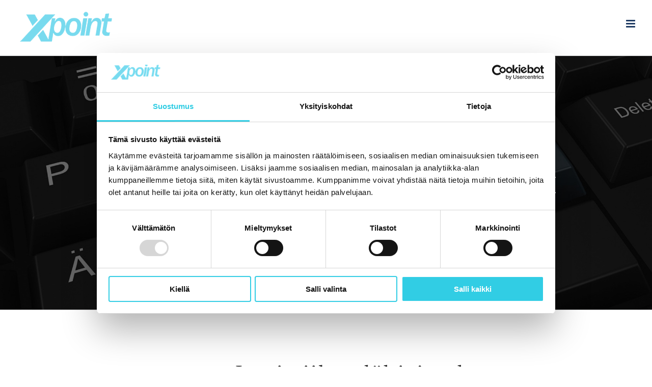

--- FILE ---
content_type: text/html; charset=UTF-8
request_url: https://xpoint.fi/logistiikan-lahiajan-haasteet/
body_size: 22263
content:
<!DOCTYPE html>
<html class="avada-html-layout-wide avada-html-header-position-top avada-is-100-percent-template" dir="ltr" lang="fi" prefix="og: https://ogp.me/ns#" prefix="og: http://ogp.me/ns# fb: http://ogp.me/ns/fb#">
<head>
	<meta http-equiv="X-UA-Compatible" content="IE=edge" />
	<meta http-equiv="Content-Type" content="text/html; charset=utf-8"/>
	<meta name="viewport" content="width=device-width, initial-scale=1" />
	<script type="text/javascript" data-cookieconsent="ignore">
	window.dataLayer = window.dataLayer || [];

	function gtag() {
		dataLayer.push(arguments);
	}

	gtag("consent", "default", {
		ad_personalization: "denied",
		ad_storage: "denied",
		ad_user_data: "denied",
		analytics_storage: "denied",
		functionality_storage: "denied",
		personalization_storage: "denied",
		security_storage: "granted",
		wait_for_update: 500,
	});
	gtag("set", "ads_data_redaction", true);
	</script>
<script type="text/javascript"
		id="Cookiebot"
		src="https://consent.cookiebot.com/uc.js"
		data-implementation="wp"
		data-cbid="4ddbfb63-62a4-4262-be03-830ebe5b393a"
						data-culture="FI"
				data-blockingmode="auto"
	></script>
<title>Logistiikan lähiajan haasteet | Xpoint International Oy</title>

		<!-- All in One SEO 4.9.3 - aioseo.com -->
	<meta name="description" content="Logistiikan lähiajan haasteet" />
	<meta name="robots" content="max-image-preview:large" />
	<meta name="author" content="Xpoint international Oy"/>
	<link rel="canonical" href="https://xpoint.fi/logistiikan-lahiajan-haasteet/" />
	<meta name="generator" content="All in One SEO (AIOSEO) 4.9.3" />
		<meta property="og:locale" content="fi_FI" />
		<meta property="og:site_name" content="Xpoint International Oy |" />
		<meta property="og:type" content="article" />
		<meta property="og:title" content="Logistiikan lähiajan haasteet | Xpoint International Oy" />
		<meta property="og:description" content="Logistiikan lähiajan haasteet" />
		<meta property="og:url" content="https://xpoint.fi/logistiikan-lahiajan-haasteet/" />
		<meta property="article:published_time" content="2022-08-29T09:51:18+00:00" />
		<meta property="article:modified_time" content="2022-08-29T09:51:18+00:00" />
		<meta name="twitter:card" content="summary" />
		<meta name="twitter:title" content="Logistiikan lähiajan haasteet | Xpoint International Oy" />
		<meta name="twitter:description" content="Logistiikan lähiajan haasteet" />
		<script type="application/ld+json" class="aioseo-schema">
			{"@context":"https:\/\/schema.org","@graph":[{"@type":"Article","@id":"https:\/\/xpoint.fi\/logistiikan-lahiajan-haasteet\/#article","name":"Logistiikan l\u00e4hiajan haasteet | Xpoint International Oy","headline":"Logistiikan l\u00e4hiajan haasteet","author":{"@id":"https:\/\/xpoint.fi\/author\/xpoint-international-oy\/#author"},"publisher":{"@id":"https:\/\/xpoint.fi\/#organization"},"datePublished":"2022-08-29T09:51:18+00:00","dateModified":"2022-08-29T09:51:18+00:00","inLanguage":"fi","mainEntityOfPage":{"@id":"https:\/\/xpoint.fi\/logistiikan-lahiajan-haasteet\/#webpage"},"isPartOf":{"@id":"https:\/\/xpoint.fi\/logistiikan-lahiajan-haasteet\/#webpage"},"articleSection":"News, Suomi"},{"@type":"BreadcrumbList","@id":"https:\/\/xpoint.fi\/logistiikan-lahiajan-haasteet\/#breadcrumblist","itemListElement":[{"@type":"ListItem","@id":"https:\/\/xpoint.fi#listItem","position":1,"name":"Home","item":"https:\/\/xpoint.fi","nextItem":{"@type":"ListItem","@id":"https:\/\/xpoint.fi\/category\/news-fi\/#listItem","name":"News"}},{"@type":"ListItem","@id":"https:\/\/xpoint.fi\/category\/news-fi\/#listItem","position":2,"name":"News","item":"https:\/\/xpoint.fi\/category\/news-fi\/","nextItem":{"@type":"ListItem","@id":"https:\/\/xpoint.fi\/logistiikan-lahiajan-haasteet\/#listItem","name":"Logistiikan l\u00e4hiajan haasteet"},"previousItem":{"@type":"ListItem","@id":"https:\/\/xpoint.fi#listItem","name":"Home"}},{"@type":"ListItem","@id":"https:\/\/xpoint.fi\/logistiikan-lahiajan-haasteet\/#listItem","position":3,"name":"Logistiikan l\u00e4hiajan haasteet","previousItem":{"@type":"ListItem","@id":"https:\/\/xpoint.fi\/category\/news-fi\/#listItem","name":"News"}}]},{"@type":"Organization","@id":"https:\/\/xpoint.fi\/#organization","name":"Xpoint International Oy","url":"https:\/\/xpoint.fi\/"},{"@type":"Person","@id":"https:\/\/xpoint.fi\/author\/xpoint-international-oy\/#author","url":"https:\/\/xpoint.fi\/author\/xpoint-international-oy\/","name":"Xpoint international Oy","image":{"@type":"ImageObject","@id":"https:\/\/xpoint.fi\/logistiikan-lahiajan-haasteet\/#authorImage","url":"https:\/\/secure.gravatar.com\/avatar\/e054bb05899bbe640e8108e025eb7c176c1e881addc6b904f84458cef7c8c4ad?s=96&d=mm&r=g","width":96,"height":96,"caption":"Xpoint international Oy"}},{"@type":"WebPage","@id":"https:\/\/xpoint.fi\/logistiikan-lahiajan-haasteet\/#webpage","url":"https:\/\/xpoint.fi\/logistiikan-lahiajan-haasteet\/","name":"Logistiikan l\u00e4hiajan haasteet | Xpoint International Oy","description":"Logistiikan l\u00e4hiajan haasteet","inLanguage":"fi","isPartOf":{"@id":"https:\/\/xpoint.fi\/#website"},"breadcrumb":{"@id":"https:\/\/xpoint.fi\/logistiikan-lahiajan-haasteet\/#breadcrumblist"},"author":{"@id":"https:\/\/xpoint.fi\/author\/xpoint-international-oy\/#author"},"creator":{"@id":"https:\/\/xpoint.fi\/author\/xpoint-international-oy\/#author"},"datePublished":"2022-08-29T09:51:18+00:00","dateModified":"2022-08-29T09:51:18+00:00"},{"@type":"WebSite","@id":"https:\/\/xpoint.fi\/#website","url":"https:\/\/xpoint.fi\/","name":"Xpoint International Oy","inLanguage":"fi","publisher":{"@id":"https:\/\/xpoint.fi\/#organization"}}]}
		</script>
		<!-- All in One SEO -->

<link rel="alternate" type="application/rss+xml" title="Xpoint International Oy &raquo; syöte" href="https://xpoint.fi/feed/" />
<link rel="alternate" type="application/rss+xml" title="Xpoint International Oy &raquo; kommenttien syöte" href="https://xpoint.fi/comments/feed/" />
								<link rel="icon" href="https://xpoint.fi/wp-content/uploads/2019/04/favicon.png" type="image/png" />
		
					<!-- Apple Touch Icon -->
						<link rel="apple-touch-icon" sizes="180x180" href="https://xpoint.fi/wp-content/uploads/2019/04/favicon-iphone-retina.png" type="image/png">
		
					<!-- Android Icon -->
						<link rel="icon" sizes="192x192" href="https://xpoint.fi/wp-content/uploads/2019/04/favicon-iphone.png" type="image/png">
		
					<!-- MS Edge Icon -->
						<meta name="msapplication-TileImage" content="https://xpoint.fi/wp-content/uploads/2019/04/favicon-ipad.png" type="image/png">
				<link rel="alternate" type="application/rss+xml" title="Xpoint International Oy &raquo; Logistiikan lähiajan haasteet kommenttien syöte" href="https://xpoint.fi/logistiikan-lahiajan-haasteet/feed/" />
<link rel="alternate" title="oEmbed (JSON)" type="application/json+oembed" href="https://xpoint.fi/wp-json/oembed/1.0/embed?url=https%3A%2F%2Fxpoint.fi%2Flogistiikan-lahiajan-haasteet%2F&#038;lang=fi" />
<link rel="alternate" title="oEmbed (XML)" type="text/xml+oembed" href="https://xpoint.fi/wp-json/oembed/1.0/embed?url=https%3A%2F%2Fxpoint.fi%2Flogistiikan-lahiajan-haasteet%2F&#038;format=xml&#038;lang=fi" />
<style id='wp-img-auto-sizes-contain-inline-css' type='text/css'>
img:is([sizes=auto i],[sizes^="auto," i]){contain-intrinsic-size:3000px 1500px}
/*# sourceURL=wp-img-auto-sizes-contain-inline-css */
</style>
<style id='wp-emoji-styles-inline-css' type='text/css'>

	img.wp-smiley, img.emoji {
		display: inline !important;
		border: none !important;
		box-shadow: none !important;
		height: 1em !important;
		width: 1em !important;
		margin: 0 0.07em !important;
		vertical-align: -0.1em !important;
		background: none !important;
		padding: 0 !important;
	}
/*# sourceURL=wp-emoji-styles-inline-css */
</style>
<link rel='stylesheet' id='fusion-dynamic-css-css' href='https://xpoint.fi/wp-content/uploads/fusion-styles/13084f6573cd84e711ab2f943a303422.min.css?ver=3.14.2' type='text/css' media='all' />
<script type="text/javascript" src="https://xpoint.fi/wp-includes/js/jquery/jquery.min.js?ver=3.7.1" id="jquery-core-js"></script>
<script type="text/javascript" src="https://xpoint.fi/wp-includes/js/jquery/jquery-migrate.min.js?ver=3.4.1" id="jquery-migrate-js"></script>
<link rel="https://api.w.org/" href="https://xpoint.fi/wp-json/" /><link rel="alternate" title="JSON" type="application/json" href="https://xpoint.fi/wp-json/wp/v2/posts/2358" /><link rel="EditURI" type="application/rsd+xml" title="RSD" href="https://xpoint.fi/xmlrpc.php?rsd" />
<meta name="generator" content="WordPress 6.9" />
<link rel='shortlink' href='https://xpoint.fi/?p=2358' />

		<!-- GA Google Analytics @ https://m0n.co/ga -->
		<script async src="https://www.googletagmanager.com/gtag/js?id=G-T9P8S3CP0R"></script>
		<script>
			window.dataLayer = window.dataLayer || [];
			function gtag(){dataLayer.push(arguments);}
			gtag('js', new Date());
			gtag('config', 'G-T9P8S3CP0R');
		</script>

	<style type="text/css" id="css-fb-visibility">@media screen and (max-width: 640px){.fusion-no-small-visibility{display:none !important;}body .sm-text-align-center{text-align:center !important;}body .sm-text-align-left{text-align:left !important;}body .sm-text-align-right{text-align:right !important;}body .sm-text-align-justify{text-align:justify !important;}body .sm-flex-align-center{justify-content:center !important;}body .sm-flex-align-flex-start{justify-content:flex-start !important;}body .sm-flex-align-flex-end{justify-content:flex-end !important;}body .sm-mx-auto{margin-left:auto !important;margin-right:auto !important;}body .sm-ml-auto{margin-left:auto !important;}body .sm-mr-auto{margin-right:auto !important;}body .fusion-absolute-position-small{position:absolute;width:100%;}.awb-sticky.awb-sticky-small{ position: sticky; top: var(--awb-sticky-offset,0); }}@media screen and (min-width: 641px) and (max-width: 1024px){.fusion-no-medium-visibility{display:none !important;}body .md-text-align-center{text-align:center !important;}body .md-text-align-left{text-align:left !important;}body .md-text-align-right{text-align:right !important;}body .md-text-align-justify{text-align:justify !important;}body .md-flex-align-center{justify-content:center !important;}body .md-flex-align-flex-start{justify-content:flex-start !important;}body .md-flex-align-flex-end{justify-content:flex-end !important;}body .md-mx-auto{margin-left:auto !important;margin-right:auto !important;}body .md-ml-auto{margin-left:auto !important;}body .md-mr-auto{margin-right:auto !important;}body .fusion-absolute-position-medium{position:absolute;width:100%;}.awb-sticky.awb-sticky-medium{ position: sticky; top: var(--awb-sticky-offset,0); }}@media screen and (min-width: 1025px){.fusion-no-large-visibility{display:none !important;}body .lg-text-align-center{text-align:center !important;}body .lg-text-align-left{text-align:left !important;}body .lg-text-align-right{text-align:right !important;}body .lg-text-align-justify{text-align:justify !important;}body .lg-flex-align-center{justify-content:center !important;}body .lg-flex-align-flex-start{justify-content:flex-start !important;}body .lg-flex-align-flex-end{justify-content:flex-end !important;}body .lg-mx-auto{margin-left:auto !important;margin-right:auto !important;}body .lg-ml-auto{margin-left:auto !important;}body .lg-mr-auto{margin-right:auto !important;}body .fusion-absolute-position-large{position:absolute;width:100%;}.awb-sticky.awb-sticky-large{ position: sticky; top: var(--awb-sticky-offset,0); }}</style><style type="text/css">.recentcomments a{display:inline !important;padding:0 !important;margin:0 !important;}</style>		<script type="text/javascript">
			var doc = document.documentElement;
			doc.setAttribute( 'data-useragent', navigator.userAgent );
		</script>
		<script async src="https://www.googletagmanager.com/gtag/js?id=UA-167122100-1"></script>
<script>
  window.dataLayer = window.dataLayer || [];
  function gtag(){dataLayer.push(arguments);}
  gtag('js', new Date());
  gtag('config', 'UA-167122100-1');
</script>
	<!-- Google Tag Manager -->
<script>(function(w,d,s,l,i){w[l]=w[l]||[];w[l].push({'gtm.start':
new Date().getTime(),event:'gtm.js'});var f=d.getElementsByTagName(s)[0],
j=d.createElement(s),dl=l!='dataLayer'?'&l='+l:'';j.async=true;j.src=
'https://www.googletagmanager.com/gtm.js?id='+i+dl;f.parentNode.insertBefore(j,f);
})(window,document,'script','dataLayer','GTM-TR6HH92');</script>
<!-- End Google Tag Manager --><style id='global-styles-inline-css' type='text/css'>
:root{--wp--preset--aspect-ratio--square: 1;--wp--preset--aspect-ratio--4-3: 4/3;--wp--preset--aspect-ratio--3-4: 3/4;--wp--preset--aspect-ratio--3-2: 3/2;--wp--preset--aspect-ratio--2-3: 2/3;--wp--preset--aspect-ratio--16-9: 16/9;--wp--preset--aspect-ratio--9-16: 9/16;--wp--preset--color--black: #000000;--wp--preset--color--cyan-bluish-gray: #abb8c3;--wp--preset--color--white: #ffffff;--wp--preset--color--pale-pink: #f78da7;--wp--preset--color--vivid-red: #cf2e2e;--wp--preset--color--luminous-vivid-orange: #ff6900;--wp--preset--color--luminous-vivid-amber: #fcb900;--wp--preset--color--light-green-cyan: #7bdcb5;--wp--preset--color--vivid-green-cyan: #00d084;--wp--preset--color--pale-cyan-blue: #8ed1fc;--wp--preset--color--vivid-cyan-blue: #0693e3;--wp--preset--color--vivid-purple: #9b51e0;--wp--preset--color--awb-color-1: rgba(255,255,255,1);--wp--preset--color--awb-color-2: rgba(246,246,246,1);--wp--preset--color--awb-color-3: rgba(224,222,222,1);--wp--preset--color--awb-color-4: rgba(49,205,228,1);--wp--preset--color--awb-color-5: rgba(128,128,128,1);--wp--preset--color--awb-color-6: rgba(33,61,101,1);--wp--preset--color--awb-color-7: rgba(51,51,51,1);--wp--preset--color--awb-color-8: rgba(45,45,45,1);--wp--preset--color--awb-color-custom-10: rgba(28,214,195,0.83);--wp--preset--color--awb-color-custom-11: rgba(120,120,120,1);--wp--preset--color--awb-color-custom-12: rgba(75,117,172,1);--wp--preset--color--awb-color-custom-13: rgba(235,234,234,1);--wp--preset--color--awb-color-custom-14: rgba(91,220,205,1);--wp--preset--color--awb-color-custom-15: rgba(235,235,235,1);--wp--preset--color--awb-color-custom-16: rgba(221,221,221,1);--wp--preset--color--awb-color-custom-17: rgba(248,248,248,1);--wp--preset--gradient--vivid-cyan-blue-to-vivid-purple: linear-gradient(135deg,rgb(6,147,227) 0%,rgb(155,81,224) 100%);--wp--preset--gradient--light-green-cyan-to-vivid-green-cyan: linear-gradient(135deg,rgb(122,220,180) 0%,rgb(0,208,130) 100%);--wp--preset--gradient--luminous-vivid-amber-to-luminous-vivid-orange: linear-gradient(135deg,rgb(252,185,0) 0%,rgb(255,105,0) 100%);--wp--preset--gradient--luminous-vivid-orange-to-vivid-red: linear-gradient(135deg,rgb(255,105,0) 0%,rgb(207,46,46) 100%);--wp--preset--gradient--very-light-gray-to-cyan-bluish-gray: linear-gradient(135deg,rgb(238,238,238) 0%,rgb(169,184,195) 100%);--wp--preset--gradient--cool-to-warm-spectrum: linear-gradient(135deg,rgb(74,234,220) 0%,rgb(151,120,209) 20%,rgb(207,42,186) 40%,rgb(238,44,130) 60%,rgb(251,105,98) 80%,rgb(254,248,76) 100%);--wp--preset--gradient--blush-light-purple: linear-gradient(135deg,rgb(255,206,236) 0%,rgb(152,150,240) 100%);--wp--preset--gradient--blush-bordeaux: linear-gradient(135deg,rgb(254,205,165) 0%,rgb(254,45,45) 50%,rgb(107,0,62) 100%);--wp--preset--gradient--luminous-dusk: linear-gradient(135deg,rgb(255,203,112) 0%,rgb(199,81,192) 50%,rgb(65,88,208) 100%);--wp--preset--gradient--pale-ocean: linear-gradient(135deg,rgb(255,245,203) 0%,rgb(182,227,212) 50%,rgb(51,167,181) 100%);--wp--preset--gradient--electric-grass: linear-gradient(135deg,rgb(202,248,128) 0%,rgb(113,206,126) 100%);--wp--preset--gradient--midnight: linear-gradient(135deg,rgb(2,3,129) 0%,rgb(40,116,252) 100%);--wp--preset--font-size--small: 12.75px;--wp--preset--font-size--medium: 20px;--wp--preset--font-size--large: 25.5px;--wp--preset--font-size--x-large: 42px;--wp--preset--font-size--normal: 17px;--wp--preset--font-size--xlarge: 34px;--wp--preset--font-size--huge: 51px;--wp--preset--spacing--20: 0.44rem;--wp--preset--spacing--30: 0.67rem;--wp--preset--spacing--40: 1rem;--wp--preset--spacing--50: 1.5rem;--wp--preset--spacing--60: 2.25rem;--wp--preset--spacing--70: 3.38rem;--wp--preset--spacing--80: 5.06rem;--wp--preset--shadow--natural: 6px 6px 9px rgba(0, 0, 0, 0.2);--wp--preset--shadow--deep: 12px 12px 50px rgba(0, 0, 0, 0.4);--wp--preset--shadow--sharp: 6px 6px 0px rgba(0, 0, 0, 0.2);--wp--preset--shadow--outlined: 6px 6px 0px -3px rgb(255, 255, 255), 6px 6px rgb(0, 0, 0);--wp--preset--shadow--crisp: 6px 6px 0px rgb(0, 0, 0);}:where(.is-layout-flex){gap: 0.5em;}:where(.is-layout-grid){gap: 0.5em;}body .is-layout-flex{display: flex;}.is-layout-flex{flex-wrap: wrap;align-items: center;}.is-layout-flex > :is(*, div){margin: 0;}body .is-layout-grid{display: grid;}.is-layout-grid > :is(*, div){margin: 0;}:where(.wp-block-columns.is-layout-flex){gap: 2em;}:where(.wp-block-columns.is-layout-grid){gap: 2em;}:where(.wp-block-post-template.is-layout-flex){gap: 1.25em;}:where(.wp-block-post-template.is-layout-grid){gap: 1.25em;}.has-black-color{color: var(--wp--preset--color--black) !important;}.has-cyan-bluish-gray-color{color: var(--wp--preset--color--cyan-bluish-gray) !important;}.has-white-color{color: var(--wp--preset--color--white) !important;}.has-pale-pink-color{color: var(--wp--preset--color--pale-pink) !important;}.has-vivid-red-color{color: var(--wp--preset--color--vivid-red) !important;}.has-luminous-vivid-orange-color{color: var(--wp--preset--color--luminous-vivid-orange) !important;}.has-luminous-vivid-amber-color{color: var(--wp--preset--color--luminous-vivid-amber) !important;}.has-light-green-cyan-color{color: var(--wp--preset--color--light-green-cyan) !important;}.has-vivid-green-cyan-color{color: var(--wp--preset--color--vivid-green-cyan) !important;}.has-pale-cyan-blue-color{color: var(--wp--preset--color--pale-cyan-blue) !important;}.has-vivid-cyan-blue-color{color: var(--wp--preset--color--vivid-cyan-blue) !important;}.has-vivid-purple-color{color: var(--wp--preset--color--vivid-purple) !important;}.has-black-background-color{background-color: var(--wp--preset--color--black) !important;}.has-cyan-bluish-gray-background-color{background-color: var(--wp--preset--color--cyan-bluish-gray) !important;}.has-white-background-color{background-color: var(--wp--preset--color--white) !important;}.has-pale-pink-background-color{background-color: var(--wp--preset--color--pale-pink) !important;}.has-vivid-red-background-color{background-color: var(--wp--preset--color--vivid-red) !important;}.has-luminous-vivid-orange-background-color{background-color: var(--wp--preset--color--luminous-vivid-orange) !important;}.has-luminous-vivid-amber-background-color{background-color: var(--wp--preset--color--luminous-vivid-amber) !important;}.has-light-green-cyan-background-color{background-color: var(--wp--preset--color--light-green-cyan) !important;}.has-vivid-green-cyan-background-color{background-color: var(--wp--preset--color--vivid-green-cyan) !important;}.has-pale-cyan-blue-background-color{background-color: var(--wp--preset--color--pale-cyan-blue) !important;}.has-vivid-cyan-blue-background-color{background-color: var(--wp--preset--color--vivid-cyan-blue) !important;}.has-vivid-purple-background-color{background-color: var(--wp--preset--color--vivid-purple) !important;}.has-black-border-color{border-color: var(--wp--preset--color--black) !important;}.has-cyan-bluish-gray-border-color{border-color: var(--wp--preset--color--cyan-bluish-gray) !important;}.has-white-border-color{border-color: var(--wp--preset--color--white) !important;}.has-pale-pink-border-color{border-color: var(--wp--preset--color--pale-pink) !important;}.has-vivid-red-border-color{border-color: var(--wp--preset--color--vivid-red) !important;}.has-luminous-vivid-orange-border-color{border-color: var(--wp--preset--color--luminous-vivid-orange) !important;}.has-luminous-vivid-amber-border-color{border-color: var(--wp--preset--color--luminous-vivid-amber) !important;}.has-light-green-cyan-border-color{border-color: var(--wp--preset--color--light-green-cyan) !important;}.has-vivid-green-cyan-border-color{border-color: var(--wp--preset--color--vivid-green-cyan) !important;}.has-pale-cyan-blue-border-color{border-color: var(--wp--preset--color--pale-cyan-blue) !important;}.has-vivid-cyan-blue-border-color{border-color: var(--wp--preset--color--vivid-cyan-blue) !important;}.has-vivid-purple-border-color{border-color: var(--wp--preset--color--vivid-purple) !important;}.has-vivid-cyan-blue-to-vivid-purple-gradient-background{background: var(--wp--preset--gradient--vivid-cyan-blue-to-vivid-purple) !important;}.has-light-green-cyan-to-vivid-green-cyan-gradient-background{background: var(--wp--preset--gradient--light-green-cyan-to-vivid-green-cyan) !important;}.has-luminous-vivid-amber-to-luminous-vivid-orange-gradient-background{background: var(--wp--preset--gradient--luminous-vivid-amber-to-luminous-vivid-orange) !important;}.has-luminous-vivid-orange-to-vivid-red-gradient-background{background: var(--wp--preset--gradient--luminous-vivid-orange-to-vivid-red) !important;}.has-very-light-gray-to-cyan-bluish-gray-gradient-background{background: var(--wp--preset--gradient--very-light-gray-to-cyan-bluish-gray) !important;}.has-cool-to-warm-spectrum-gradient-background{background: var(--wp--preset--gradient--cool-to-warm-spectrum) !important;}.has-blush-light-purple-gradient-background{background: var(--wp--preset--gradient--blush-light-purple) !important;}.has-blush-bordeaux-gradient-background{background: var(--wp--preset--gradient--blush-bordeaux) !important;}.has-luminous-dusk-gradient-background{background: var(--wp--preset--gradient--luminous-dusk) !important;}.has-pale-ocean-gradient-background{background: var(--wp--preset--gradient--pale-ocean) !important;}.has-electric-grass-gradient-background{background: var(--wp--preset--gradient--electric-grass) !important;}.has-midnight-gradient-background{background: var(--wp--preset--gradient--midnight) !important;}.has-small-font-size{font-size: var(--wp--preset--font-size--small) !important;}.has-medium-font-size{font-size: var(--wp--preset--font-size--medium) !important;}.has-large-font-size{font-size: var(--wp--preset--font-size--large) !important;}.has-x-large-font-size{font-size: var(--wp--preset--font-size--x-large) !important;}
/*# sourceURL=global-styles-inline-css */
</style>
<style id='wp-block-library-inline-css' type='text/css'>
:root{--wp-block-synced-color:#7a00df;--wp-block-synced-color--rgb:122,0,223;--wp-bound-block-color:var(--wp-block-synced-color);--wp-editor-canvas-background:#ddd;--wp-admin-theme-color:#007cba;--wp-admin-theme-color--rgb:0,124,186;--wp-admin-theme-color-darker-10:#006ba1;--wp-admin-theme-color-darker-10--rgb:0,107,160.5;--wp-admin-theme-color-darker-20:#005a87;--wp-admin-theme-color-darker-20--rgb:0,90,135;--wp-admin-border-width-focus:2px}@media (min-resolution:192dpi){:root{--wp-admin-border-width-focus:1.5px}}.wp-element-button{cursor:pointer}:root .has-very-light-gray-background-color{background-color:#eee}:root .has-very-dark-gray-background-color{background-color:#313131}:root .has-very-light-gray-color{color:#eee}:root .has-very-dark-gray-color{color:#313131}:root .has-vivid-green-cyan-to-vivid-cyan-blue-gradient-background{background:linear-gradient(135deg,#00d084,#0693e3)}:root .has-purple-crush-gradient-background{background:linear-gradient(135deg,#34e2e4,#4721fb 50%,#ab1dfe)}:root .has-hazy-dawn-gradient-background{background:linear-gradient(135deg,#faaca8,#dad0ec)}:root .has-subdued-olive-gradient-background{background:linear-gradient(135deg,#fafae1,#67a671)}:root .has-atomic-cream-gradient-background{background:linear-gradient(135deg,#fdd79a,#004a59)}:root .has-nightshade-gradient-background{background:linear-gradient(135deg,#330968,#31cdcf)}:root .has-midnight-gradient-background{background:linear-gradient(135deg,#020381,#2874fc)}:root{--wp--preset--font-size--normal:16px;--wp--preset--font-size--huge:42px}.has-regular-font-size{font-size:1em}.has-larger-font-size{font-size:2.625em}.has-normal-font-size{font-size:var(--wp--preset--font-size--normal)}.has-huge-font-size{font-size:var(--wp--preset--font-size--huge)}.has-text-align-center{text-align:center}.has-text-align-left{text-align:left}.has-text-align-right{text-align:right}.has-fit-text{white-space:nowrap!important}#end-resizable-editor-section{display:none}.aligncenter{clear:both}.items-justified-left{justify-content:flex-start}.items-justified-center{justify-content:center}.items-justified-right{justify-content:flex-end}.items-justified-space-between{justify-content:space-between}.screen-reader-text{border:0;clip-path:inset(50%);height:1px;margin:-1px;overflow:hidden;padding:0;position:absolute;width:1px;word-wrap:normal!important}.screen-reader-text:focus{background-color:#ddd;clip-path:none;color:#444;display:block;font-size:1em;height:auto;left:5px;line-height:normal;padding:15px 23px 14px;text-decoration:none;top:5px;width:auto;z-index:100000}html :where(.has-border-color){border-style:solid}html :where([style*=border-top-color]){border-top-style:solid}html :where([style*=border-right-color]){border-right-style:solid}html :where([style*=border-bottom-color]){border-bottom-style:solid}html :where([style*=border-left-color]){border-left-style:solid}html :where([style*=border-width]){border-style:solid}html :where([style*=border-top-width]){border-top-style:solid}html :where([style*=border-right-width]){border-right-style:solid}html :where([style*=border-bottom-width]){border-bottom-style:solid}html :where([style*=border-left-width]){border-left-style:solid}html :where(img[class*=wp-image-]){height:auto;max-width:100%}:where(figure){margin:0 0 1em}html :where(.is-position-sticky){--wp-admin--admin-bar--position-offset:var(--wp-admin--admin-bar--height,0px)}@media screen and (max-width:600px){html :where(.is-position-sticky){--wp-admin--admin-bar--position-offset:0px}}
/*wp_block_styles_on_demand_placeholder:697ac2e91f2f1*/
/*# sourceURL=wp-block-library-inline-css */
</style>
<style id='wp-block-library-theme-inline-css' type='text/css'>
.wp-block-audio :where(figcaption){color:#555;font-size:13px;text-align:center}.is-dark-theme .wp-block-audio :where(figcaption){color:#ffffffa6}.wp-block-audio{margin:0 0 1em}.wp-block-code{border:1px solid #ccc;border-radius:4px;font-family:Menlo,Consolas,monaco,monospace;padding:.8em 1em}.wp-block-embed :where(figcaption){color:#555;font-size:13px;text-align:center}.is-dark-theme .wp-block-embed :where(figcaption){color:#ffffffa6}.wp-block-embed{margin:0 0 1em}.blocks-gallery-caption{color:#555;font-size:13px;text-align:center}.is-dark-theme .blocks-gallery-caption{color:#ffffffa6}:root :where(.wp-block-image figcaption){color:#555;font-size:13px;text-align:center}.is-dark-theme :root :where(.wp-block-image figcaption){color:#ffffffa6}.wp-block-image{margin:0 0 1em}.wp-block-pullquote{border-bottom:4px solid;border-top:4px solid;color:currentColor;margin-bottom:1.75em}.wp-block-pullquote :where(cite),.wp-block-pullquote :where(footer),.wp-block-pullquote__citation{color:currentColor;font-size:.8125em;font-style:normal;text-transform:uppercase}.wp-block-quote{border-left:.25em solid;margin:0 0 1.75em;padding-left:1em}.wp-block-quote cite,.wp-block-quote footer{color:currentColor;font-size:.8125em;font-style:normal;position:relative}.wp-block-quote:where(.has-text-align-right){border-left:none;border-right:.25em solid;padding-left:0;padding-right:1em}.wp-block-quote:where(.has-text-align-center){border:none;padding-left:0}.wp-block-quote.is-large,.wp-block-quote.is-style-large,.wp-block-quote:where(.is-style-plain){border:none}.wp-block-search .wp-block-search__label{font-weight:700}.wp-block-search__button{border:1px solid #ccc;padding:.375em .625em}:where(.wp-block-group.has-background){padding:1.25em 2.375em}.wp-block-separator.has-css-opacity{opacity:.4}.wp-block-separator{border:none;border-bottom:2px solid;margin-left:auto;margin-right:auto}.wp-block-separator.has-alpha-channel-opacity{opacity:1}.wp-block-separator:not(.is-style-wide):not(.is-style-dots){width:100px}.wp-block-separator.has-background:not(.is-style-dots){border-bottom:none;height:1px}.wp-block-separator.has-background:not(.is-style-wide):not(.is-style-dots){height:2px}.wp-block-table{margin:0 0 1em}.wp-block-table td,.wp-block-table th{word-break:normal}.wp-block-table :where(figcaption){color:#555;font-size:13px;text-align:center}.is-dark-theme .wp-block-table :where(figcaption){color:#ffffffa6}.wp-block-video :where(figcaption){color:#555;font-size:13px;text-align:center}.is-dark-theme .wp-block-video :where(figcaption){color:#ffffffa6}.wp-block-video{margin:0 0 1em}:root :where(.wp-block-template-part.has-background){margin-bottom:0;margin-top:0;padding:1.25em 2.375em}
/*# sourceURL=/wp-includes/css/dist/block-library/theme.min.css */
</style>
<style id='classic-theme-styles-inline-css' type='text/css'>
/*! This file is auto-generated */
.wp-block-button__link{color:#fff;background-color:#32373c;border-radius:9999px;box-shadow:none;text-decoration:none;padding:calc(.667em + 2px) calc(1.333em + 2px);font-size:1.125em}.wp-block-file__button{background:#32373c;color:#fff;text-decoration:none}
/*# sourceURL=/wp-includes/css/classic-themes.min.css */
</style>
</head>

<body data-rsssl=1 class="wp-singular post-template-default single single-post postid-2358 single-format-standard wp-theme-Avada fusion-image-hovers fusion-pagination-sizing fusion-button_type-flat fusion-button_span-no fusion-button_gradient-linear avada-image-rollover-circle-yes avada-image-rollover-yes avada-image-rollover-direction-center_vertical fusion-body ltr fusion-sticky-header no-tablet-sticky-header no-mobile-sticky-header no-mobile-slidingbar no-mobile-totop avada-has-rev-slider-styles fusion-disable-outline fusion-sub-menu-fade mobile-logo-pos-left layout-wide-mode avada-has-boxed-modal-shadow-none layout-scroll-offset-full avada-has-zero-margin-offset-top fusion-top-header menu-text-align-center mobile-menu-design-modern fusion-show-pagination-text fusion-header-layout-v1 avada-responsive avada-footer-fx-none avada-menu-highlight-style-arrow fusion-search-form-classic fusion-main-menu-search-overlay fusion-avatar-square avada-dropdown-styles avada-blog-layout-grid avada-blog-archive-layout-grid avada-header-shadow-no avada-menu-icon-position-left avada-has-megamenu-shadow avada-has-header-100-width avada-has-pagetitle-bg-full avada-has-pagetitle-bg-parallax avada-has-100-footer avada-has-breadcrumb-mobile-hidden avada-has-titlebar-bar_and_content avada-has-pagination-padding avada-flyout-menu-direction-fade avada-ec-views-v1" data-awb-post-id="2358">
		<a class="skip-link screen-reader-text" href="#content">Skip to content</a>

	<div id="boxed-wrapper">
		
		<div id="wrapper" class="fusion-wrapper">
			<div id="home" style="position:relative;top:-1px;"></div>
							
					
			<header class="fusion-header-wrapper">
				<div class="fusion-header-v1 fusion-logo-alignment fusion-logo-left fusion-sticky-menu- fusion-sticky-logo-1 fusion-mobile-logo-1  fusion-mobile-menu-design-modern">
					<div class="fusion-header-sticky-height"></div>
<div class="fusion-header">
	<div class="fusion-row">
					<div class="fusion-logo" data-margin-top="31px" data-margin-bottom="31px" data-margin-left="0px" data-margin-right="0px">
			<a class="fusion-logo-link"  href="https://xpoint.fi/" >

						<!-- standard logo -->
			<img src="https://xpoint.fi/wp-content/uploads/2019/04/Xpoint_logo-200.png" srcset="https://xpoint.fi/wp-content/uploads/2019/04/Xpoint_logo-200.png 1x, https://xpoint.fi/wp-content/uploads/2019/04/Xpoint_logo-400.png 2x" width="200" height="69" style="max-height:69px;height:auto;" alt="Xpoint International Oy Logo" data-retina_logo_url="https://xpoint.fi/wp-content/uploads/2019/04/Xpoint_logo-400.png" class="fusion-standard-logo" />

											<!-- mobile logo -->
				<img src="https://xpoint.fi/wp-content/uploads/2019/04/Xpoint_logo-200-sticky.png" srcset="https://xpoint.fi/wp-content/uploads/2019/04/Xpoint_logo-200-sticky.png 1x, https://xpoint.fi/wp-content/uploads/2019/04/Xpoint_logo-400-sticky.png 2x" width="200" height="69" style="max-height:69px;height:auto;" alt="Xpoint International Oy Logo" data-retina_logo_url="https://xpoint.fi/wp-content/uploads/2019/04/Xpoint_logo-400-sticky.png" class="fusion-mobile-logo" />
			
											<!-- sticky header logo -->
				<img src="https://xpoint.fi/wp-content/uploads/2019/04/Xpoint_logo-200-sticky.png" srcset="https://xpoint.fi/wp-content/uploads/2019/04/Xpoint_logo-200-sticky.png 1x" width="200" height="69" alt="Xpoint International Oy Logo" data-retina_logo_url="" class="fusion-sticky-logo" />
					</a>
		</div>		<nav class="fusion-main-menu" aria-label="Main Menu"><div class="fusion-overlay-search">		<form role="search" class="searchform fusion-search-form  fusion-search-form-classic" method="get" action="https://xpoint.fi/">
			<div class="fusion-search-form-content">

				
				<div class="fusion-search-field search-field">
					<label><span class="screen-reader-text">Etsi ...</span>
													<input type="search" value="" name="s" class="s" placeholder="Hae..." required aria-required="true" aria-label="Hae..."/>
											</label>
				</div>
				<div class="fusion-search-button search-button">
					<input type="submit" class="fusion-search-submit searchsubmit" aria-label="Haku" value="&#xf002;" />
									</div>

				
			</div>


			
		</form>
		<div class="fusion-search-spacer"></div><a href="#" role="button" aria-label="Close Search" class="fusion-close-search"></a></div><ul id="menu-paavalikko-suomi" class="fusion-menu"><li  id="menu-item-19"  class="menu-item menu-item-type-post_type menu-item-object-page menu-item-home menu-item-19"  data-item-id="19"><a  href="https://xpoint.fi/" class="fusion-arrow-highlight"><span class="menu-text">ETUSIVU<span class="fusion-arrow-svg"><svg height="12px" width="30px">
					<path d="M0 0 L15 12 L30 0 Z" fill="#686868" />
					</svg></span></span></a></li><li  id="menu-item-17"  class="menu-item menu-item-type-post_type menu-item-object-page menu-item-has-children menu-item-17 fusion-dropdown-menu"  data-item-id="17"><a  href="https://xpoint.fi/palvelut/" class="fusion-arrow-highlight"><span class="menu-text">PALVELUT<span class="fusion-arrow-svg"><svg height="12px" width="30px">
					<path d="M0 0 L15 12 L30 0 Z" fill="#686868" />
					</svg></span><span class="fusion-dropdown-svg"><svg height="12px" width="30px">
						<path d="M0 12 L15 0 L30 12 Z" fill="#ffffff"/>
						</svg></span></span> <span class="fusion-caret"><i class="fusion-dropdown-indicator" aria-hidden="true"></i></span></a><ul class="sub-menu"><li  id="menu-item-1078"  class="menu-item menu-item-type-post_type menu-item-object-page menu-item-1078 fusion-dropdown-submenu" ><a  href="https://xpoint.fi/palvelut/xpoint-assistant/" class="fusion-arrow-highlight"><span>Xpoint Assistant</span></a></li><li  id="menu-item-1079"  class="menu-item menu-item-type-post_type menu-item-object-page menu-item-1079 fusion-dropdown-submenu" ><a  href="https://xpoint.fi/palvelut/hankintapalvelut/" class="fusion-arrow-highlight"><span>Xpoint hankintapalvelut</span></a></li></ul></li><li  id="menu-item-1904"  class="menu-item menu-item-type-post_type menu-item-object-page menu-item-has-children menu-item-1904 fusion-dropdown-menu"  data-item-id="1904"><a  href="https://xpoint.fi/tuotteet/" class="fusion-arrow-highlight"><span class="menu-text">TUOTTEET<span class="fusion-arrow-svg"><svg height="12px" width="30px">
					<path d="M0 0 L15 12 L30 0 Z" fill="#686868" />
					</svg></span><span class="fusion-dropdown-svg"><svg height="12px" width="30px">
						<path d="M0 12 L15 0 L30 12 Z" fill="#ffffff"/>
						</svg></span></span> <span class="fusion-caret"><i class="fusion-dropdown-indicator" aria-hidden="true"></i></span></a><ul class="sub-menu"><li  id="menu-item-1905"  class="menu-item menu-item-type-post_type menu-item-object-page menu-item-1905 fusion-dropdown-submenu" ><a  href="https://xpoint.fi/tuotteet/alumiinivalut/" class="fusion-arrow-highlight"><span>Alumiinivalut</span></a></li><li  id="menu-item-1906"  class="menu-item menu-item-type-post_type menu-item-object-page menu-item-1906 fusion-dropdown-submenu" ><a  href="https://xpoint.fi/tuotteet/standardiosat/" class="fusion-arrow-highlight"><span>Standardiosat</span></a></li><li  id="menu-item-1907"  class="menu-item menu-item-type-post_type menu-item-object-page menu-item-1907 fusion-dropdown-submenu" ><a  href="https://xpoint.fi/tuotteet/tiivisteet/" class="fusion-arrow-highlight"><span>Tiivisteet</span></a></li><li  id="menu-item-1908"  class="menu-item menu-item-type-post_type menu-item-object-page menu-item-1908 fusion-dropdown-submenu" ><a  href="https://xpoint.fi/tuotteet/alumiiniprofiilit/" class="fusion-arrow-highlight"><span>Alumiiniprofiilit</span></a></li><li  id="menu-item-1909"  class="menu-item menu-item-type-post_type menu-item-object-page menu-item-1909 fusion-dropdown-submenu" ><a  href="https://xpoint.fi/tuotteet/kokoonpanot/" class="fusion-arrow-highlight"><span>Kokoonpanot</span></a></li><li  id="menu-item-1910"  class="menu-item menu-item-type-post_type menu-item-object-page menu-item-1910 fusion-dropdown-submenu" ><a  href="https://xpoint.fi/tuotteet/hitsatut-rakenteet/" class="fusion-arrow-highlight"><span>Hitsatut rakenteet</span></a></li><li  id="menu-item-1912"  class="menu-item menu-item-type-post_type menu-item-object-page menu-item-1912 fusion-dropdown-submenu" ><a  href="https://xpoint.fi/tuotteet/takeet/" class="fusion-arrow-highlight"><span>Takeet</span></a></li><li  id="menu-item-1911"  class="menu-item menu-item-type-post_type menu-item-object-page menu-item-1911 fusion-dropdown-submenu" ><a  href="https://xpoint.fi/tuotteet/muovipuristeet/" class="fusion-arrow-highlight"><span>Muovipuristeet</span></a></li><li  id="menu-item-1913"  class="menu-item menu-item-type-post_type menu-item-object-page menu-item-1913 fusion-dropdown-submenu" ><a  href="https://xpoint.fi/tuotteet/koneistetut-osat/" class="fusion-arrow-highlight"><span>Koneistetut osat</span></a></li><li  id="menu-item-1914"  class="menu-item menu-item-type-post_type menu-item-object-page menu-item-1914 fusion-dropdown-submenu" ><a  href="https://xpoint.fi/tuotteet/valut/" class="fusion-arrow-highlight"><span>Valut</span></a></li></ul></li><li  id="menu-item-1170"  class="menu-item menu-item-type-post_type menu-item-object-page menu-item-1170"  data-item-id="1170"><a  href="https://xpoint.fi/asiakaskokemuksia/" class="fusion-arrow-highlight"><span class="menu-text">ASIAKASKOKEMUKSIA<span class="fusion-arrow-svg"><svg height="12px" width="30px">
					<path d="M0 0 L15 12 L30 0 Z" fill="#686868" />
					</svg></span></span></a></li><li  id="menu-item-16"  class="menu-item menu-item-type-post_type menu-item-object-page menu-item-16"  data-item-id="16"><a  href="https://xpoint.fi/blogi/" class="fusion-arrow-highlight"><span class="menu-text">AJASSA / BLOGI<span class="fusion-arrow-svg"><svg height="12px" width="30px">
					<path d="M0 0 L15 12 L30 0 Z" fill="#686868" />
					</svg></span></span></a></li><li  id="menu-item-15"  class="menu-item menu-item-type-post_type menu-item-object-page menu-item-15 fusion-menu-item-button"  data-item-id="15"><a  href="https://xpoint.fi/yhteydenotto/" class="fusion-arrow-highlight"><span class="menu-text fusion-button button-default button-large">YHTEYDENOTTO</span></a></li><li  id="menu-item-2178"  class="pll-parent-menu-item menu-item menu-item-type-custom menu-item-object-custom current-menu-parent menu-item-has-children menu-item-2178 fusion-dropdown-menu"  data-classes="pll-parent-menu-item" data-item-id="2178"><a  href="#pll_switcher" class="fusion-arrow-highlight"><span class="menu-text">Suomi<span class="fusion-arrow-svg"><svg height="12px" width="30px">
					<path d="M0 0 L15 12 L30 0 Z" fill="#686868" />
					</svg></span><span class="fusion-dropdown-svg"><svg height="12px" width="30px">
						<path d="M0 12 L15 0 L30 12 Z" fill="#ffffff"/>
						</svg></span></span> <span class="fusion-caret"><i class="fusion-dropdown-indicator" aria-hidden="true"></i></span></a><ul class="sub-menu"><li  id="menu-item-2178-fi"  class="lang-item lang-item-19 lang-item-fi current-lang lang-item-first menu-item menu-item-type-custom menu-item-object-custom menu-item-2178-fi fusion-dropdown-submenu"  data-classes="lang-item"><a  href="https://xpoint.fi/logistiikan-lahiajan-haasteet/" class="fusion-arrow-highlight" hreflang="fi" lang="fi"><span>Suomi</span></a></li><li  id="menu-item-2178-en"  class="lang-item lang-item-26 lang-item-en no-translation menu-item menu-item-type-custom menu-item-object-custom menu-item-2178-en fusion-dropdown-submenu"  data-classes="lang-item"><a  href="https://xpoint.fi/en/xpoint-home/" class="fusion-arrow-highlight" hreflang="en-GB" lang="en-GB"><span>English</span></a></li></ul></li></ul></nav><div class="fusion-mobile-navigation"><ul id="menu-mobiilivalikko-suomi" class="fusion-mobile-menu"><li  id="menu-item-2222"  class="menu-item menu-item-type-post_type menu-item-object-page menu-item-home menu-item-2222"  data-item-id="2222"><a  href="https://xpoint.fi/" class="fusion-arrow-highlight"><span class="menu-text">Etusivu<span class="fusion-arrow-svg"><svg height="12px" width="30px">
					<path d="M0 0 L15 12 L30 0 Z" fill="#686868" />
					</svg></span></span></a></li><li  id="menu-item-2223"  class="menu-item menu-item-type-post_type menu-item-object-page menu-item-has-children menu-item-2223 fusion-dropdown-menu"  data-item-id="2223"><a  href="https://xpoint.fi/palvelut/" class="fusion-arrow-highlight"><span class="menu-text">Palvelut<span class="fusion-arrow-svg"><svg height="12px" width="30px">
					<path d="M0 0 L15 12 L30 0 Z" fill="#686868" />
					</svg></span><span class="fusion-dropdown-svg"><svg height="12px" width="30px">
						<path d="M0 12 L15 0 L30 12 Z" fill="#ffffff"/>
						</svg></span></span> <span class="fusion-caret"><i class="fusion-dropdown-indicator" aria-hidden="true"></i></span></a><ul class="sub-menu"><li  id="menu-item-2224"  class="menu-item menu-item-type-post_type menu-item-object-page menu-item-2224 fusion-dropdown-submenu" ><a  href="https://xpoint.fi/palvelut/xpoint-assistant/" class="fusion-arrow-highlight"><span>Xpoint Assistant</span></a></li><li  id="menu-item-2225"  class="menu-item menu-item-type-post_type menu-item-object-page menu-item-2225 fusion-dropdown-submenu" ><a  href="https://xpoint.fi/palvelut/hankintapalvelut/" class="fusion-arrow-highlight"><span>Xpoint hankintapalvelut</span></a></li></ul></li><li  id="menu-item-2226"  class="menu-item menu-item-type-post_type menu-item-object-page menu-item-has-children menu-item-2226 fusion-dropdown-menu"  data-item-id="2226"><a  href="https://xpoint.fi/tuotteet/" class="fusion-arrow-highlight"><span class="menu-text">Tuotteet<span class="fusion-arrow-svg"><svg height="12px" width="30px">
					<path d="M0 0 L15 12 L30 0 Z" fill="#686868" />
					</svg></span><span class="fusion-dropdown-svg"><svg height="12px" width="30px">
						<path d="M0 12 L15 0 L30 12 Z" fill="#ffffff"/>
						</svg></span></span> <span class="fusion-caret"><i class="fusion-dropdown-indicator" aria-hidden="true"></i></span></a><ul class="sub-menu"><li  id="menu-item-2228"  class="menu-item menu-item-type-post_type menu-item-object-page menu-item-2228 fusion-dropdown-submenu" ><a  href="https://xpoint.fi/tuotteet/alumiinivalut/" class="fusion-arrow-highlight"><span>Alumiinivalut</span></a></li><li  id="menu-item-2233"  class="menu-item menu-item-type-post_type menu-item-object-page menu-item-2233 fusion-dropdown-submenu" ><a  href="https://xpoint.fi/tuotteet/standardiosat/" class="fusion-arrow-highlight"><span>Standardiosat</span></a></li><li  id="menu-item-2235"  class="menu-item menu-item-type-post_type menu-item-object-page menu-item-2235 fusion-dropdown-submenu" ><a  href="https://xpoint.fi/tuotteet/tiivisteet/" class="fusion-arrow-highlight"><span>Tiivisteet</span></a></li><li  id="menu-item-2227"  class="menu-item menu-item-type-post_type menu-item-object-page menu-item-2227 fusion-dropdown-submenu" ><a  href="https://xpoint.fi/tuotteet/alumiiniprofiilit/" class="fusion-arrow-highlight"><span>Alumiiniprofiilit</span></a></li><li  id="menu-item-2230"  class="menu-item menu-item-type-post_type menu-item-object-page menu-item-2230 fusion-dropdown-submenu" ><a  href="https://xpoint.fi/tuotteet/kokoonpanot/" class="fusion-arrow-highlight"><span>Kokoonpanot</span></a></li><li  id="menu-item-2229"  class="menu-item menu-item-type-post_type menu-item-object-page menu-item-2229 fusion-dropdown-submenu" ><a  href="https://xpoint.fi/tuotteet/hitsatut-rakenteet/" class="fusion-arrow-highlight"><span>Hitsatut rakenteet</span></a></li><li  id="menu-item-2234"  class="menu-item menu-item-type-post_type menu-item-object-page menu-item-2234 fusion-dropdown-submenu" ><a  href="https://xpoint.fi/tuotteet/takeet/" class="fusion-arrow-highlight"><span>Takeet</span></a></li><li  id="menu-item-2232"  class="menu-item menu-item-type-post_type menu-item-object-page menu-item-2232 fusion-dropdown-submenu" ><a  href="https://xpoint.fi/tuotteet/muovipuristeet/" class="fusion-arrow-highlight"><span>Muovipuristeet</span></a></li><li  id="menu-item-2231"  class="menu-item menu-item-type-post_type menu-item-object-page menu-item-2231 fusion-dropdown-submenu" ><a  href="https://xpoint.fi/tuotteet/koneistetut-osat/" class="fusion-arrow-highlight"><span>Koneistetut osat</span></a></li><li  id="menu-item-2236"  class="menu-item menu-item-type-post_type menu-item-object-page menu-item-2236 fusion-dropdown-submenu" ><a  href="https://xpoint.fi/tuotteet/valut/" class="fusion-arrow-highlight"><span>Valut</span></a></li></ul></li><li  id="menu-item-2237"  class="menu-item menu-item-type-post_type menu-item-object-page menu-item-2237"  data-item-id="2237"><a  href="https://xpoint.fi/asiakaskokemuksia/" class="fusion-arrow-highlight"><span class="menu-text">Asiakaskokemuksia<span class="fusion-arrow-svg"><svg height="12px" width="30px">
					<path d="M0 0 L15 12 L30 0 Z" fill="#686868" />
					</svg></span></span></a></li><li  id="menu-item-2238"  class="menu-item menu-item-type-post_type menu-item-object-page menu-item-2238"  data-item-id="2238"><a  href="https://xpoint.fi/blogi/" class="fusion-arrow-highlight"><span class="menu-text">Ajassa/Blogi<span class="fusion-arrow-svg"><svg height="12px" width="30px">
					<path d="M0 0 L15 12 L30 0 Z" fill="#686868" />
					</svg></span></span></a></li><li  id="menu-item-2239"  class="menu-item menu-item-type-post_type menu-item-object-page menu-item-2239"  data-item-id="2239"><a  href="https://xpoint.fi/yhteydenotto/" class="fusion-arrow-highlight"><span class="menu-text">Yhteydenotto<span class="fusion-arrow-svg"><svg height="12px" width="30px">
					<path d="M0 0 L15 12 L30 0 Z" fill="#686868" />
					</svg></span></span></a></li></ul></div>	<div class="fusion-mobile-menu-icons">
							<a href="#" class="fusion-icon awb-icon-bars" aria-label="Toggle mobile menu" aria-expanded="false"></a>
		
		
		
			</div>

<nav class="fusion-mobile-nav-holder fusion-mobile-menu-text-align-left" aria-label="Main Menu Mobile"></nav>

					</div>
</div>
				</div>
				<div class="fusion-clearfix"></div>
			</header>
								
							<div id="sliders-container" class="fusion-slider-visibility">
					</div>
				
					
							
			<section class="avada-page-titlebar-wrapper" aria-labelledby="awb-ptb-heading">
	<div class="fusion-page-title-bar fusion-page-title-bar-breadcrumbs fusion-page-title-bar-center">
		<div class="fusion-page-title-row">
			<div class="fusion-page-title-wrapper">
				<div class="fusion-page-title-captions">

																							<h1 id="awb-ptb-heading" class="entry-title">Logistiikan lähiajan haasteet</h1>

											
																
				</div>

				
			</div>
		</div>
	</div>
</section>

						<main id="main" class="clearfix width-100">
				<div class="fusion-row" style="max-width:100%;">

<section id="content" style="width: 100%;">
	
					<article id="post-2358" class="post post-2358 type-post status-publish format-standard hentry category-news-fi">
										<span class="entry-title" style="display: none;">Logistiikan lähiajan haasteet</span>
			
				
						<div class="post-content">
				<div class="fusion-fullwidth fullwidth-box fusion-builder-row-1 nonhundred-percent-fullwidth non-hundred-percent-height-scrolling fusion-equal-height-columns" style="--awb-background-position:left top;--awb-border-sizes-top:0px;--awb-border-sizes-bottom:0px;--awb-border-sizes-left:0px;--awb-border-sizes-right:0px;--awb-border-radius-top-left:0px;--awb-border-radius-top-right:0px;--awb-border-radius-bottom-right:0px;--awb-border-radius-bottom-left:0px;--awb-flex-wrap:wrap;" ><div class="fusion-builder-row fusion-row"><div class="fusion-layout-column fusion_builder_column fusion-builder-column-0 fusion_builder_column_1_3 1_3 fusion-one-third fusion-column-first fusion-no-small-visibility" style="--awb-bg-size:cover;width:30.6666%; margin-right: 4%;"><div class="fusion-column-wrapper fusion-column-has-shadow fusion-flex-column-wrapper-legacy"><div class="fusion-fa-align-center"><i class="fb-icon-element-1 fb-icon-element fontawesome-icon fa-info-circle fas circle-yes fusion-animated" style="--awb-iconcolor:#9aa2ac;--awb-iconcolor-hover:#9aa2ac;--awb-circlebordercolor:#e2e7ed;--awb-circlebordercolor-hover:#e2e7ed;--awb-circlebordersize:1px;--awb-font-size:26.4px;--awb-width:52.8px;--awb-height:52.8px;--awb-line-height:50.8px;" data-animationType="fadeInDown" data-animationDuration="0.8" data-animationOffset="top-into-view"></i></div><div class="fusion-testimonials clean awb-speech-bubble-show fusion-testimonials-1" style="--awb-textcolor:#9aa2ac;--awb-backgroundcolor:#ffffff;--awb-testimonial-border-style:solid;--awb-testimonial-border-color:var(--awb-color3);--awb-border-top-left-radius:0px;--awb-border-top-right-radius:0px;--awb-border-bottom-left-radius:0px;--awb-border-bottom-right-radius:0px;--testimonial-border-width-top:0px;--testimonial-border-width-right:0px;--testimonial-border-width-bottom:0px;--testimonial-border-width-left:0px;" data-random="0" data-speed="4000"><div class="reviews"><div class="review active-testimonial avatar-above no-avatar"><blockquote class="testimonials-shortcode-blockquote"><div class="awb-quote"><div class="awb-quote-content">
<p>Asiakastiedote 6 /2022</p>
</div></div></blockquote><div class="author"><span class="company-name"><strong>29.08.2022</strong></span></div></div></div></div><div class="fusion-clearfix"></div></div></div><div class="fusion-layout-column fusion_builder_column fusion-builder-column-1 fusion_builder_column_2_3 2_3 fusion-two-third fusion-column-last" style="--awb-bg-size:cover;width:65.3333%;"><div class="fusion-column-wrapper fusion-flex-column-wrapper-legacy"><div class="fusion-title title fusion-title-1 fusion-sep-none fusion-title-text fusion-title-size-one"><h1 class="fusion-title-heading title-heading-left fusion-responsive-typography-calculated" style="margin:0;--fontSize:48;line-height:1.1;">Logistiikan lähiajan haasteet</h1></div><div class="fusion-sep-clear"></div><div class="fusion-separator fusion-clearfix" style="float:left;margin-top:0px;margin-bottom:30px;width:100%;max-width:70px;"><div class="fusion-separator-border sep-single sep-solid" style="--awb-height:20px;--awb-amount:20px;--awb-sep-color:#213d65;border-color:#213d65;border-top-width:1px;"></div></div><div class="fusion-sep-clear"></div><div class="fusion-text fusion-text-1" style="--awb-text-transform:none;"><p>Hyvä Asiakkaamme,</p>
<p>Eri alueilla eri laajuudessaan vaikuttava Covid-19 epidemia on valitettavasti pitkittänyt toimittamiemme toimitusaikoja. Epidemian aiheuttamat tuotantorajoitukset ja katkokset tulevat jatkumaan vielä tulevaisuudessakin.</p>
<p>Toinen toimituksiin vaikuttava tekijä on kansainvälisessä logistiikassa esiintyvät häiriöt ja toimitusaikojen pitenemiset logistiikassa. Haluammekin nyt muistuttaa asiakkaitamme riittävän aikaisten tilausten tekemistä, jotta tarvittavat tuotteet ovat teidän käytettävissänne ajallaan.</p>
<p>Xpoint International Oy seuraa sekä toimittajien Covid-19 tilannetta, että globaalia logistiikkatilannetta ja tiedottaa tilannemuutoksista tarvittaessa.</p>
<p><em>Xpoint International Oy on vuonna 2005 perustettu kansainvälisen hankinnan asiantuntija. Toiminta-ajatuksemme on tuottaa globaalien hankintapalveluiden avulla arvonlisää, jonka avulla asiakkaamme pystyvät vastaamaan alati kasvavaan kilpailuun.</em></p>
</div><div class="fusion-sep-clear"></div><div class="fusion-separator fusion-full-width-sep" style="margin-left: auto;margin-right: auto;margin-top:30px;width:100%;"></div><div class="fusion-sep-clear"></div><div class="fusion-clearfix"></div></div></div></div></div>
							</div>

												<span class="vcard rich-snippet-hidden"><span class="fn"><a href="https://xpoint.fi/author/xpoint-international-oy/" title="Kirjoittanut: Xpoint international Oy" rel="author">Xpoint international Oy</a></span></span><span class="updated rich-snippet-hidden">2022-08-29T09:51:18+00:00</span>																								
																	</article>
	</section>
						
					</div>  <!-- fusion-row -->
				</main>  <!-- #main -->
				
				
								
					
		<div class="fusion-footer">
					
	<footer class="fusion-footer-widget-area fusion-widget-area">
		<div class="fusion-row">
			<div class="fusion-columns fusion-columns-4 fusion-widget-area">
				
																									<div class="fusion-column col-lg-3 col-md-3 col-sm-3">
							<style type="text/css" data-id="media_image-2">@media (max-width: 1000px){#media_image-2{text-align:center !important;}}</style><section id="media_image-2" class="fusion-widget-mobile-align-center fusion-footer-widget-column widget widget_media_image" style="border-style: solid;border-color:transparent;border-width:0px;"><a href="https://xpoint.fi/"><img width="300" height="102" src="https://xpoint.fi/wp-content/uploads/2021/10/logo-footer2021.png" class="image wp-image-2023  attachment-full size-full lazyload" alt="" style="max-width: 100%; height: auto;" decoding="async" srcset="data:image/svg+xml,%3Csvg%20xmlns%3D%27http%3A%2F%2Fwww.w3.org%2F2000%2Fsvg%27%20width%3D%27300%27%20height%3D%27102%27%20viewBox%3D%270%200%20300%20102%27%3E%3Crect%20width%3D%27300%27%20height%3D%27102%27%20fill-opacity%3D%220%22%2F%3E%3C%2Fsvg%3E" data-orig-src="https://xpoint.fi/wp-content/uploads/2021/10/logo-footer2021.png" data-srcset="https://xpoint.fi/wp-content/uploads/2021/10/logo-footer2021-200x68.png 200w, https://xpoint.fi/wp-content/uploads/2021/10/logo-footer2021.png 300w" data-sizes="auto" /></a><div style="clear:both;"></div></section>																					</div>
																										<div class="fusion-column col-lg-3 col-md-3 col-sm-3">
							<style type="text/css" data-id="custom_html-2">@media (max-width: 1000px){#custom_html-2{text-align:center !important;}}</style><section id="custom_html-2" class="widget_text fusion-widget-mobile-align-center fusion-footer-widget-column widget widget_custom_html" style="border-style: solid;border-color:transparent;border-width:0px;"><div class="textwidget custom-html-widget">Xpoint International Oy<br/>
Kustaa Vaasankatu 2-4<br/>
85800 Haapajärvi<br/>
<br/>
p. <a href="tel:0400421600">+358 400 421 600</a><br/>
<a href="mailto:partner@xpoint.fi">partner@xpoint.fi</a></div><div style="clear:both;"></div></section><style type="text/css" data-id="media_image-3">@media (max-width: 1000px){#media_image-3{text-align:center !important;}}</style><section id="media_image-3" class="fusion-widget-mobile-align-center fusion-footer-widget-column widget widget_media_image" style="border-style: solid;border-color:transparent;border-width:0px;"><img width="100" height="144" src="data:image/svg+xml,%3Csvg%20xmlns%3D%27http%3A%2F%2Fwww.w3.org%2F2000%2Fsvg%27%20width%3D%27100%27%20height%3D%27144%27%20viewBox%3D%270%200%20100%20144%27%3E%3Crect%20width%3D%27100%27%20height%3D%27144%27%20fill-opacity%3D%220%22%2F%3E%3C%2Fsvg%3E" class="image wp-image-1932  attachment-full size-full lazyload" alt="" style="max-width: 100%; height: auto;" decoding="async" data-orig-src="https://xpoint.fi/wp-content/uploads/2021/01/suomen-vahvimmat-xpoint-100-2021.png" /><div style="clear:both;"></div></section>																					</div>
																										<div class="fusion-column col-lg-3 col-md-3 col-sm-3">
							
		<style type="text/css" data-id="recent-posts-4">@media (max-width: 1000px){#recent-posts-4{text-align:center !important;}}</style><section id="recent-posts-4" class="fusion-widget-mobile-align-center fusion-footer-widget-column widget widget_recent_entries">
		<h4 class="widget-title">AJANKOHTAISTA</h4>
		<ul>
											<li>
					<a href="https://xpoint.fi/xpoint-oy-lahjoittaa-joululahjarahat-mannerheimin-lastensuojeluliiton-haapajarven-yhdistykselle/">Xpoint Oy lahjoittaa joululahjarahat Mannerheimin Lastensuojeluliiton Haapajärven Yhdistykselle:</a>
									</li>
											<li>
					<a href="https://xpoint.fi/toimittajavierailuja-suzhoussa/">Toimittajavierailuja Suzhoussa.</a>
									</li>
											<li>
					<a href="https://xpoint.fi/xpoint-international-oy-tayttaa-20-vuotta/">Xpoint International Oy täyttää 20 vuotta!</a>
									</li>
					</ul>

		<div style="clear:both;"></div></section>																					</div>
																										<div class="fusion-column fusion-column-last col-lg-3 col-md-3 col-sm-3">
							<style type="text/css" data-id="nav_menu-3">@media (max-width: 1000px){#nav_menu-3{text-align:center !important;}}</style><section id="nav_menu-3" class="fusion-widget-mobile-align-center fusion-footer-widget-column widget widget_nav_menu" style="border-style: solid;border-color:transparent;border-width:0px;"><h4 class="widget-title">Palvelut</h4><div class="menu-finance-services-container"><ul id="menu-finance-services" class="menu"><li id="menu-item-1082" class="menu-item menu-item-type-post_type menu-item-object-page menu-item-1082"><a href="https://xpoint.fi/palvelut/xpoint-assistant/">Xpoint Assistant</a></li>
<li id="menu-item-1083" class="menu-item menu-item-type-post_type menu-item-object-page menu-item-1083"><a href="https://xpoint.fi/palvelut/hankintapalvelut/">Xpoint hankintapalvelut</a></li>
</ul></div><div style="clear:both;"></div></section>																					</div>
																											
				<div class="fusion-clearfix"></div>
			</div> <!-- fusion-columns -->
		</div> <!-- fusion-row -->
	</footer> <!-- fusion-footer-widget-area -->

	
	<footer id="footer" class="fusion-footer-copyright-area">
		<div class="fusion-row">
			<div class="fusion-copyright-content">

				<div class="fusion-copyright-notice">
		<div>
		© Xpoint International Oy <script>document.write(new Date().getFullYear());</script>        |        <a href="/evasteet">Evästeet</a>       |         <a href='https://donetti.fi' target='_blank'>Donetti</a>	</div>
</div>

			</div> <!-- fusion-fusion-copyright-content -->
		</div> <!-- fusion-row -->
	</footer> <!-- #footer -->
		</div> <!-- fusion-footer -->

		
																</div> <!-- wrapper -->
		</div> <!-- #boxed-wrapper -->
				<a class="fusion-one-page-text-link fusion-page-load-link" tabindex="-1" href="#" aria-hidden="true">Page load link</a>

		<div class="avada-footer-scripts">
			<script type="text/javascript">var fusionNavIsCollapsed=function(e){var t,n;window.innerWidth<=e.getAttribute("data-breakpoint")?(e.classList.add("collapse-enabled"),e.classList.remove("awb-menu_desktop"),e.classList.contains("expanded")||window.dispatchEvent(new CustomEvent("fusion-mobile-menu-collapsed",{detail:{nav:e}})),(n=e.querySelectorAll(".menu-item-has-children.expanded")).length&&n.forEach(function(e){e.querySelector(".awb-menu__open-nav-submenu_mobile").setAttribute("aria-expanded","false")})):(null!==e.querySelector(".menu-item-has-children.expanded .awb-menu__open-nav-submenu_click")&&e.querySelector(".menu-item-has-children.expanded .awb-menu__open-nav-submenu_click").click(),e.classList.remove("collapse-enabled"),e.classList.add("awb-menu_desktop"),null!==e.querySelector(".awb-menu__main-ul")&&e.querySelector(".awb-menu__main-ul").removeAttribute("style")),e.classList.add("no-wrapper-transition"),clearTimeout(t),t=setTimeout(()=>{e.classList.remove("no-wrapper-transition")},400),e.classList.remove("loading")},fusionRunNavIsCollapsed=function(){var e,t=document.querySelectorAll(".awb-menu");for(e=0;e<t.length;e++)fusionNavIsCollapsed(t[e])};function avadaGetScrollBarWidth(){var e,t,n,l=document.createElement("p");return l.style.width="100%",l.style.height="200px",(e=document.createElement("div")).style.position="absolute",e.style.top="0px",e.style.left="0px",e.style.visibility="hidden",e.style.width="200px",e.style.height="150px",e.style.overflow="hidden",e.appendChild(l),document.body.appendChild(e),t=l.offsetWidth,e.style.overflow="scroll",t==(n=l.offsetWidth)&&(n=e.clientWidth),document.body.removeChild(e),jQuery("html").hasClass("awb-scroll")&&10<t-n?10:t-n}fusionRunNavIsCollapsed(),window.addEventListener("fusion-resize-horizontal",fusionRunNavIsCollapsed);</script><script type="speculationrules">
{"prefetch":[{"source":"document","where":{"and":[{"href_matches":"/*"},{"not":{"href_matches":["/wp-*.php","/wp-admin/*","/wp-content/uploads/*","/wp-content/*","/wp-content/plugins/*","/wp-content/themes/Avada/*","/*\\?(.+)"]}},{"not":{"selector_matches":"a[rel~=\"nofollow\"]"}},{"not":{"selector_matches":".no-prefetch, .no-prefetch a"}}]},"eagerness":"conservative"}]}
</script>
<script type="text/javascript" src="https://xpoint.fi/wp-includes/js/dist/hooks.min.js?ver=dd5603f07f9220ed27f1" id="wp-hooks-js"></script>
<script type="text/javascript" src="https://xpoint.fi/wp-includes/js/dist/i18n.min.js?ver=c26c3dc7bed366793375" id="wp-i18n-js"></script>
<script type="text/javascript" id="wp-i18n-js-after">
/* <![CDATA[ */
wp.i18n.setLocaleData( { 'text direction\u0004ltr': [ 'ltr' ] } );
//# sourceURL=wp-i18n-js-after
/* ]]> */
</script>
<script type="text/javascript" src="https://xpoint.fi/wp-content/plugins/contact-form-7/includes/swv/js/index.js?ver=6.1.4" id="swv-js"></script>
<script type="text/javascript" id="contact-form-7-js-before">
/* <![CDATA[ */
var wpcf7 = {
    "api": {
        "root": "https:\/\/xpoint.fi\/wp-json\/",
        "namespace": "contact-form-7\/v1"
    }
};
//# sourceURL=contact-form-7-js-before
/* ]]> */
</script>
<script type="text/javascript" src="https://xpoint.fi/wp-content/plugins/contact-form-7/includes/js/index.js?ver=6.1.4" id="contact-form-7-js"></script>
<script type="text/javascript" id="wpcf7-redirect-script-js-extra">
/* <![CDATA[ */
var wpcf7r = {"ajax_url":"https://xpoint.fi/wp-admin/admin-ajax.php"};
//# sourceURL=wpcf7-redirect-script-js-extra
/* ]]> */
</script>
<script type="text/javascript" src="https://xpoint.fi/wp-content/plugins/wpcf7-redirect/build/assets/frontend-script.js?ver=2c532d7e2be36f6af233" id="wpcf7-redirect-script-js"></script>
<script type="text/javascript" src="https://xpoint.fi/wp-includes/js/comment-reply.min.js?ver=6.9" id="comment-reply-js" async="async" data-wp-strategy="async" fetchpriority="low"></script>
<script type="text/javascript" src="https://xpoint.fi/wp-content/plugins/fusion-builder/assets/js/min/library/gsap.js?ver=3.14.2" id="gsap-js"></script>
<script type="text/javascript" src="https://xpoint.fi/wp-content/plugins/fusion-builder/assets/js/min/library/ScrollTrigger.js?ver=3.14.2" id="gsap-scroll-trigger-js"></script>
<script type="text/javascript" src="https://xpoint.fi/wp-content/plugins/fusion-builder/assets/js/min/library/SplitType.js?ver=3.14.2" id="split-type-js"></script>
<script type="text/javascript" src="https://xpoint.fi/wp-content/themes/Avada/includes/lib/assets/min/js/general/awb-tabs-widget.js?ver=3.14.2" id="awb-tabs-widget-js"></script>
<script type="text/javascript" src="https://xpoint.fi/wp-content/themes/Avada/includes/lib/assets/min/js/general/awb-vertical-menu-widget.js?ver=3.14.2" id="awb-vertical-menu-widget-js"></script>
<script type="text/javascript" src="https://xpoint.fi/wp-content/themes/Avada/includes/lib/assets/min/js/library/cssua.js?ver=2.1.28" id="cssua-js"></script>
<script type="text/javascript" src="https://xpoint.fi/wp-content/themes/Avada/includes/lib/assets/min/js/library/modernizr.js?ver=3.3.1" id="modernizr-js"></script>
<script type="text/javascript" id="fusion-js-extra">
/* <![CDATA[ */
var fusionJSVars = {"visibility_small":"640","visibility_medium":"1024"};
//# sourceURL=fusion-js-extra
/* ]]> */
</script>
<script type="text/javascript" src="https://xpoint.fi/wp-content/themes/Avada/includes/lib/assets/min/js/general/fusion.js?ver=3.14.2" id="fusion-js"></script>
<script type="text/javascript" src="https://xpoint.fi/wp-content/themes/Avada/includes/lib/assets/min/js/library/swiper.js?ver=11.2.5" id="swiper-js"></script>
<script type="text/javascript" src="https://xpoint.fi/wp-content/themes/Avada/includes/lib/assets/min/js/library/bootstrap.transition.js?ver=3.3.6" id="bootstrap-transition-js"></script>
<script type="text/javascript" src="https://xpoint.fi/wp-content/themes/Avada/includes/lib/assets/min/js/library/bootstrap.tooltip.js?ver=3.3.5" id="bootstrap-tooltip-js"></script>
<script type="text/javascript" src="https://xpoint.fi/wp-content/themes/Avada/includes/lib/assets/min/js/library/jquery.requestAnimationFrame.js?ver=1" id="jquery-request-animation-frame-js"></script>
<script type="text/javascript" src="https://xpoint.fi/wp-content/themes/Avada/includes/lib/assets/min/js/library/jquery.easing.js?ver=1.3" id="jquery-easing-js"></script>
<script type="text/javascript" src="https://xpoint.fi/wp-content/themes/Avada/includes/lib/assets/min/js/library/jquery.fitvids.js?ver=1.1" id="jquery-fitvids-js"></script>
<script type="text/javascript" src="https://xpoint.fi/wp-content/themes/Avada/includes/lib/assets/min/js/library/jquery.flexslider.js?ver=2.7.2" id="jquery-flexslider-js"></script>
<script type="text/javascript" id="jquery-lightbox-js-extra">
/* <![CDATA[ */
var fusionLightboxVideoVars = {"lightbox_video_width":"1280","lightbox_video_height":"720"};
//# sourceURL=jquery-lightbox-js-extra
/* ]]> */
</script>
<script type="text/javascript" src="https://xpoint.fi/wp-content/themes/Avada/includes/lib/assets/min/js/library/jquery.ilightbox.js?ver=2.2.3" id="jquery-lightbox-js"></script>
<script type="text/javascript" src="https://xpoint.fi/wp-content/themes/Avada/includes/lib/assets/min/js/library/jquery.mousewheel.js?ver=3.0.6" id="jquery-mousewheel-js"></script>
<script type="text/javascript" src="https://xpoint.fi/wp-content/themes/Avada/includes/lib/assets/min/js/library/jquery.fade.js?ver=1" id="jquery-fade-js"></script>
<script type="text/javascript" src="https://xpoint.fi/wp-content/themes/Avada/includes/lib/assets/min/js/library/imagesLoaded.js?ver=3.1.8" id="images-loaded-js"></script>
<script type="text/javascript" id="fusion-equal-heights-js-extra">
/* <![CDATA[ */
var fusionEqualHeightVars = {"content_break_point":"1000"};
//# sourceURL=fusion-equal-heights-js-extra
/* ]]> */
</script>
<script type="text/javascript" src="https://xpoint.fi/wp-content/themes/Avada/includes/lib/assets/min/js/general/fusion-equal-heights.js?ver=1" id="fusion-equal-heights-js"></script>
<script type="text/javascript" src="https://xpoint.fi/wp-content/themes/Avada/includes/lib/assets/min/js/library/fusion-parallax.js?ver=1" id="fusion-parallax-js"></script>
<script type="text/javascript" id="fusion-video-general-js-extra">
/* <![CDATA[ */
var fusionVideoGeneralVars = {"status_vimeo":"1","status_yt":"1"};
//# sourceURL=fusion-video-general-js-extra
/* ]]> */
</script>
<script type="text/javascript" src="https://xpoint.fi/wp-content/themes/Avada/includes/lib/assets/min/js/library/fusion-video-general.js?ver=1" id="fusion-video-general-js"></script>
<script type="text/javascript" id="fusion-video-bg-js-extra">
/* <![CDATA[ */
var fusionVideoBgVars = {"status_vimeo":"1","status_yt":"1"};
//# sourceURL=fusion-video-bg-js-extra
/* ]]> */
</script>
<script type="text/javascript" src="https://xpoint.fi/wp-content/themes/Avada/includes/lib/assets/min/js/library/fusion-video-bg.js?ver=1" id="fusion-video-bg-js"></script>
<script type="text/javascript" id="fusion-lightbox-js-extra">
/* <![CDATA[ */
var fusionLightboxVars = {"status_lightbox":"1","lightbox_gallery":"1","lightbox_skin":"metro-white","lightbox_title":"1","lightbox_zoom":"1","lightbox_arrows":"1","lightbox_slideshow_speed":"5000","lightbox_loop":"0","lightbox_autoplay":"","lightbox_opacity":"0.9","lightbox_desc":"1","lightbox_social":"1","lightbox_social_links":{"facebook":{"source":"https://www.facebook.com/sharer.php?u={URL}","text":"Share on Facebook"},"twitter":{"source":"https://x.com/intent/post?url={URL}","text":"Share on X"},"linkedin":{"source":"https://www.linkedin.com/shareArticle?mini=true&url={URL}","text":"Share on LinkedIn"},"pinterest":{"source":"https://pinterest.com/pin/create/button/?url={URL}","text":"Share on Pinterest"}},"lightbox_deeplinking":"1","lightbox_path":"vertical","lightbox_post_images":"1","lightbox_animation_speed":"normal","l10n":{"close":"Press Esc to close","enterFullscreen":"Enter Fullscreen (Shift+Enter)","exitFullscreen":"Exit Fullscreen (Shift+Enter)","slideShow":"Slideshow","next":"Seuraava","previous":"Edellinen"}};
//# sourceURL=fusion-lightbox-js-extra
/* ]]> */
</script>
<script type="text/javascript" src="https://xpoint.fi/wp-content/themes/Avada/includes/lib/assets/min/js/general/fusion-lightbox.js?ver=1" id="fusion-lightbox-js"></script>
<script type="text/javascript" src="https://xpoint.fi/wp-content/themes/Avada/includes/lib/assets/min/js/general/fusion-tooltip.js?ver=1" id="fusion-tooltip-js"></script>
<script type="text/javascript" src="https://xpoint.fi/wp-content/themes/Avada/includes/lib/assets/min/js/general/fusion-sharing-box.js?ver=1" id="fusion-sharing-box-js"></script>
<script type="text/javascript" src="https://xpoint.fi/wp-content/themes/Avada/includes/lib/assets/min/js/library/jquery.sticky-kit.js?ver=1.1.2" id="jquery-sticky-kit-js"></script>
<script type="text/javascript" src="https://xpoint.fi/wp-content/themes/Avada/includes/lib/assets/min/js/library/fusion-youtube.js?ver=2.2.1" id="fusion-youtube-js"></script>
<script type="text/javascript" src="https://xpoint.fi/wp-content/themes/Avada/includes/lib/assets/min/js/library/vimeoPlayer.js?ver=2.2.1" id="vimeo-player-js"></script>
<script type="text/javascript" src="https://xpoint.fi/wp-content/themes/Avada/includes/lib/assets/min/js/general/fusion-general-global.js?ver=3.14.2" id="fusion-general-global-js"></script>
<script type="text/javascript" src="https://xpoint.fi/wp-content/themes/Avada/includes/lib/assets/min/js/library/lazysizes.js?ver=6.9" id="lazysizes-js"></script>
<script type="text/javascript" src="https://xpoint.fi/wp-content/themes/Avada/assets/min/js/general/avada-general-footer.js?ver=7.14.2" id="avada-general-footer-js"></script>
<script type="text/javascript" src="https://xpoint.fi/wp-content/themes/Avada/assets/min/js/general/avada-quantity.js?ver=7.14.2" id="avada-quantity-js"></script>
<script type="text/javascript" src="https://xpoint.fi/wp-content/themes/Avada/assets/min/js/general/avada-crossfade-images.js?ver=7.14.2" id="avada-crossfade-images-js"></script>
<script type="text/javascript" src="https://xpoint.fi/wp-content/themes/Avada/assets/min/js/general/avada-select.js?ver=7.14.2" id="avada-select-js"></script>
<script type="text/javascript" id="avada-wpml-js-extra">
/* <![CDATA[ */
var avadaLanguageVars = {"language_flag":"fi"};
//# sourceURL=avada-wpml-js-extra
/* ]]> */
</script>
<script type="text/javascript" src="https://xpoint.fi/wp-content/themes/Avada/assets/min/js/general/avada-wpml.js?ver=7.14.2" id="avada-wpml-js"></script>
<script type="text/javascript" src="https://xpoint.fi/wp-content/themes/Avada/assets/min/js/general/avada-contact-form-7.js?ver=7.14.2" id="avada-contact-form-7-js"></script>
<script type="text/javascript" id="avada-live-search-js-extra">
/* <![CDATA[ */
var avadaLiveSearchVars = {"live_search":"1","ajaxurl":"https://xpoint.fi/wp-admin/admin-ajax.php","no_search_results":"Emme valitettavasti l\u00f6yt\u00e4neet etsim\u00e4\u00e4si. Ole hyv\u00e4 ja yrit\u00e4 uudelleen.","min_char_count":"4","per_page":"100","show_feat_img":"1","display_post_type":"1"};
//# sourceURL=avada-live-search-js-extra
/* ]]> */
</script>
<script type="text/javascript" src="https://xpoint.fi/wp-content/themes/Avada/assets/min/js/general/avada-live-search.js?ver=7.14.2" id="avada-live-search-js"></script>
<script type="text/javascript" id="avada-comments-js-extra">
/* <![CDATA[ */
var avadaCommentVars = {"title_style_type":"none","title_margin_top":"0px","title_margin_bottom":"30px"};
//# sourceURL=avada-comments-js-extra
/* ]]> */
</script>
<script type="text/javascript" src="https://xpoint.fi/wp-content/themes/Avada/assets/min/js/general/avada-comments.js?ver=7.14.2" id="avada-comments-js"></script>
<script type="text/javascript" src="https://xpoint.fi/wp-content/themes/Avada/includes/lib/assets/min/js/general/fusion-alert.js?ver=6.9" id="fusion-alert-js"></script>
<script type="text/javascript" src="https://xpoint.fi/wp-content/plugins/fusion-builder/assets/js/min/general/awb-off-canvas.js?ver=3.14.2" id="awb-off-canvas-js"></script>
<script type="text/javascript" id="fusion-flexslider-js-extra">
/* <![CDATA[ */
var fusionFlexSliderVars = {"status_vimeo":"1","slideshow_autoplay":"1","slideshow_speed":"7000","pagination_video_slide":"","status_yt":"1","flex_smoothHeight":"false"};
//# sourceURL=fusion-flexslider-js-extra
/* ]]> */
</script>
<script type="text/javascript" src="https://xpoint.fi/wp-content/themes/Avada/includes/lib/assets/min/js/general/fusion-flexslider.js?ver=6.9" id="fusion-flexslider-js"></script>
<script type="text/javascript" id="fusion-animations-js-extra">
/* <![CDATA[ */
var fusionAnimationsVars = {"status_css_animations":"desktop"};
//# sourceURL=fusion-animations-js-extra
/* ]]> */
</script>
<script type="text/javascript" src="https://xpoint.fi/wp-content/plugins/fusion-builder/assets/js/min/general/fusion-animations.js?ver=6.9" id="fusion-animations-js"></script>
<script type="text/javascript" src="https://xpoint.fi/wp-content/plugins/fusion-builder/assets/js/min/general/fusion-column-legacy.js?ver=6.9" id="fusion-column-legacy-js"></script>
<script type="text/javascript" id="fusion-testimonials-js-extra">
/* <![CDATA[ */
var fusionTestimonialVars = {"testimonials_speed":"4000"};
//# sourceURL=fusion-testimonials-js-extra
/* ]]> */
</script>
<script type="text/javascript" src="https://xpoint.fi/wp-content/plugins/fusion-builder/assets/js/min/general/fusion-testimonials.js?ver=3.14.2" id="fusion-testimonials-js"></script>
<script type="text/javascript" src="https://xpoint.fi/wp-content/plugins/fusion-builder/assets/js/min/library/jquery.textillate.js?ver=3.14.2" id="jquery-title-textillate-js"></script>
<script type="text/javascript" src="https://xpoint.fi/wp-content/plugins/fusion-builder/assets/js/min/general/fusion-title.js?ver=6.9" id="fusion-title-js"></script>
<script type="text/javascript" src="https://xpoint.fi/wp-content/plugins/fusion-builder/assets/js/min/general/awb-background-slider.js?ver=6.9" id="awb-background-slider-js"></script>
<script type="text/javascript" id="fusion-container-js-extra">
/* <![CDATA[ */
var fusionContainerVars = {"content_break_point":"1000","container_hundred_percent_height_mobile":"0","is_sticky_header_transparent":"0","hundred_percent_scroll_sensitivity":"450"};
//# sourceURL=fusion-container-js-extra
/* ]]> */
</script>
<script type="text/javascript" src="https://xpoint.fi/wp-content/plugins/fusion-builder/assets/js/min/general/fusion-container.js?ver=3.14.2" id="fusion-container-js"></script>
<script type="text/javascript" src="https://xpoint.fi/wp-content/themes/Avada/assets/min/js/library/jquery.elasticslider.js?ver=7.14.2" id="jquery-elastic-slider-js"></script>
<script type="text/javascript" id="avada-elastic-slider-js-extra">
/* <![CDATA[ */
var avadaElasticSliderVars = {"tfes_autoplay":"1","tfes_animation":"sides","tfes_interval":"3000","tfes_speed":"800","tfes_width":"150"};
//# sourceURL=avada-elastic-slider-js-extra
/* ]]> */
</script>
<script type="text/javascript" src="https://xpoint.fi/wp-content/themes/Avada/assets/min/js/general/avada-elastic-slider.js?ver=7.14.2" id="avada-elastic-slider-js"></script>
<script type="text/javascript" id="avada-fade-js-extra">
/* <![CDATA[ */
var avadaFadeVars = {"page_title_fading":"1","header_position":"top"};
//# sourceURL=avada-fade-js-extra
/* ]]> */
</script>
<script type="text/javascript" src="https://xpoint.fi/wp-content/themes/Avada/assets/min/js/general/avada-fade.js?ver=7.14.2" id="avada-fade-js"></script>
<script type="text/javascript" id="avada-drop-down-js-extra">
/* <![CDATA[ */
var avadaSelectVars = {"avada_drop_down":"1"};
//# sourceURL=avada-drop-down-js-extra
/* ]]> */
</script>
<script type="text/javascript" src="https://xpoint.fi/wp-content/themes/Avada/assets/min/js/general/avada-drop-down.js?ver=7.14.2" id="avada-drop-down-js"></script>
<script type="text/javascript" id="avada-to-top-js-extra">
/* <![CDATA[ */
var avadaToTopVars = {"status_totop":"desktop","totop_position":"right","totop_scroll_down_only":"0"};
//# sourceURL=avada-to-top-js-extra
/* ]]> */
</script>
<script type="text/javascript" src="https://xpoint.fi/wp-content/themes/Avada/assets/min/js/general/avada-to-top.js?ver=7.14.2" id="avada-to-top-js"></script>
<script type="text/javascript" id="avada-header-js-extra">
/* <![CDATA[ */
var avadaHeaderVars = {"header_position":"top","header_sticky":"1","header_sticky_type2_layout":"menu_only","header_sticky_shadow":"1","side_header_break_point":"1620","header_sticky_mobile":"","header_sticky_tablet":"","mobile_menu_design":"modern","sticky_header_shrinkage":"","nav_height":"132","nav_highlight_border":"0","nav_highlight_style":"arrow","logo_margin_top":"31px","logo_margin_bottom":"31px","layout_mode":"wide","header_padding_top":"0px","header_padding_bottom":"0px","scroll_offset":"full"};
//# sourceURL=avada-header-js-extra
/* ]]> */
</script>
<script type="text/javascript" src="https://xpoint.fi/wp-content/themes/Avada/assets/min/js/general/avada-header.js?ver=7.14.2" id="avada-header-js"></script>
<script type="text/javascript" id="avada-menu-js-extra">
/* <![CDATA[ */
var avadaMenuVars = {"site_layout":"wide","header_position":"top","logo_alignment":"left","header_sticky":"1","header_sticky_mobile":"","header_sticky_tablet":"","side_header_break_point":"1620","megamenu_base_width":"custom_width","mobile_menu_design":"modern","dropdown_goto":"Siirry...","mobile_nav_cart":"Ostoskori","mobile_submenu_open":"Open submenu of %s","mobile_submenu_close":"Close submenu of %s","submenu_slideout":"1"};
//# sourceURL=avada-menu-js-extra
/* ]]> */
</script>
<script type="text/javascript" src="https://xpoint.fi/wp-content/themes/Avada/assets/min/js/general/avada-menu.js?ver=7.14.2" id="avada-menu-js"></script>
<script type="text/javascript" src="https://xpoint.fi/wp-content/themes/Avada/assets/min/js/library/bootstrap.scrollspy.js?ver=7.14.2" id="bootstrap-scrollspy-js"></script>
<script type="text/javascript" src="https://xpoint.fi/wp-content/themes/Avada/assets/min/js/general/avada-scrollspy.js?ver=7.14.2" id="avada-scrollspy-js"></script>
<script type="text/javascript" id="fusion-responsive-typography-js-extra">
/* <![CDATA[ */
var fusionTypographyVars = {"site_width":"1170px","typography_sensitivity":"0.54","typography_factor":"1.50","elements":"h1, h2, h3, h4, h5, h6"};
//# sourceURL=fusion-responsive-typography-js-extra
/* ]]> */
</script>
<script type="text/javascript" src="https://xpoint.fi/wp-content/themes/Avada/includes/lib/assets/min/js/general/fusion-responsive-typography.js?ver=3.14.2" id="fusion-responsive-typography-js"></script>
<script type="text/javascript" id="fusion-scroll-to-anchor-js-extra">
/* <![CDATA[ */
var fusionScrollToAnchorVars = {"content_break_point":"1000","container_hundred_percent_height_mobile":"0","hundred_percent_scroll_sensitivity":"450"};
//# sourceURL=fusion-scroll-to-anchor-js-extra
/* ]]> */
</script>
<script type="text/javascript" src="https://xpoint.fi/wp-content/themes/Avada/includes/lib/assets/min/js/general/fusion-scroll-to-anchor.js?ver=3.14.2" id="fusion-scroll-to-anchor-js"></script>
<script type="text/javascript" id="fusion-video-js-extra">
/* <![CDATA[ */
var fusionVideoVars = {"status_vimeo":"1"};
//# sourceURL=fusion-video-js-extra
/* ]]> */
</script>
<script type="text/javascript" src="https://xpoint.fi/wp-content/plugins/fusion-builder/assets/js/min/general/fusion-video.js?ver=3.14.2" id="fusion-video-js"></script>
<script type="text/javascript" src="https://xpoint.fi/wp-content/plugins/fusion-builder/assets/js/min/general/fusion-column.js?ver=3.14.2" id="fusion-column-js"></script>
<script id="wp-emoji-settings" type="application/json">
{"baseUrl":"https://s.w.org/images/core/emoji/17.0.2/72x72/","ext":".png","svgUrl":"https://s.w.org/images/core/emoji/17.0.2/svg/","svgExt":".svg","source":{"concatemoji":"https://xpoint.fi/wp-includes/js/wp-emoji-release.min.js?ver=6.9"}}
</script>
<script type="module">
/* <![CDATA[ */
/*! This file is auto-generated */
const a=JSON.parse(document.getElementById("wp-emoji-settings").textContent),o=(window._wpemojiSettings=a,"wpEmojiSettingsSupports"),s=["flag","emoji"];function i(e){try{var t={supportTests:e,timestamp:(new Date).valueOf()};sessionStorage.setItem(o,JSON.stringify(t))}catch(e){}}function c(e,t,n){e.clearRect(0,0,e.canvas.width,e.canvas.height),e.fillText(t,0,0);t=new Uint32Array(e.getImageData(0,0,e.canvas.width,e.canvas.height).data);e.clearRect(0,0,e.canvas.width,e.canvas.height),e.fillText(n,0,0);const a=new Uint32Array(e.getImageData(0,0,e.canvas.width,e.canvas.height).data);return t.every((e,t)=>e===a[t])}function p(e,t){e.clearRect(0,0,e.canvas.width,e.canvas.height),e.fillText(t,0,0);var n=e.getImageData(16,16,1,1);for(let e=0;e<n.data.length;e++)if(0!==n.data[e])return!1;return!0}function u(e,t,n,a){switch(t){case"flag":return n(e,"\ud83c\udff3\ufe0f\u200d\u26a7\ufe0f","\ud83c\udff3\ufe0f\u200b\u26a7\ufe0f")?!1:!n(e,"\ud83c\udde8\ud83c\uddf6","\ud83c\udde8\u200b\ud83c\uddf6")&&!n(e,"\ud83c\udff4\udb40\udc67\udb40\udc62\udb40\udc65\udb40\udc6e\udb40\udc67\udb40\udc7f","\ud83c\udff4\u200b\udb40\udc67\u200b\udb40\udc62\u200b\udb40\udc65\u200b\udb40\udc6e\u200b\udb40\udc67\u200b\udb40\udc7f");case"emoji":return!a(e,"\ud83e\u1fac8")}return!1}function f(e,t,n,a){let r;const o=(r="undefined"!=typeof WorkerGlobalScope&&self instanceof WorkerGlobalScope?new OffscreenCanvas(300,150):document.createElement("canvas")).getContext("2d",{willReadFrequently:!0}),s=(o.textBaseline="top",o.font="600 32px Arial",{});return e.forEach(e=>{s[e]=t(o,e,n,a)}),s}function r(e){var t=document.createElement("script");t.src=e,t.defer=!0,document.head.appendChild(t)}a.supports={everything:!0,everythingExceptFlag:!0},new Promise(t=>{let n=function(){try{var e=JSON.parse(sessionStorage.getItem(o));if("object"==typeof e&&"number"==typeof e.timestamp&&(new Date).valueOf()<e.timestamp+604800&&"object"==typeof e.supportTests)return e.supportTests}catch(e){}return null}();if(!n){if("undefined"!=typeof Worker&&"undefined"!=typeof OffscreenCanvas&&"undefined"!=typeof URL&&URL.createObjectURL&&"undefined"!=typeof Blob)try{var e="postMessage("+f.toString()+"("+[JSON.stringify(s),u.toString(),c.toString(),p.toString()].join(",")+"));",a=new Blob([e],{type:"text/javascript"});const r=new Worker(URL.createObjectURL(a),{name:"wpTestEmojiSupports"});return void(r.onmessage=e=>{i(n=e.data),r.terminate(),t(n)})}catch(e){}i(n=f(s,u,c,p))}t(n)}).then(e=>{for(const n in e)a.supports[n]=e[n],a.supports.everything=a.supports.everything&&a.supports[n],"flag"!==n&&(a.supports.everythingExceptFlag=a.supports.everythingExceptFlag&&a.supports[n]);var t;a.supports.everythingExceptFlag=a.supports.everythingExceptFlag&&!a.supports.flag,a.supports.everything||((t=a.source||{}).concatemoji?r(t.concatemoji):t.wpemoji&&t.twemoji&&(r(t.twemoji),r(t.wpemoji)))});
//# sourceURL=https://xpoint.fi/wp-includes/js/wp-emoji-loader.min.js
/* ]]> */
</script>
				<script type="text/javascript">
				jQuery( document ).ready( function() {
					var ajaxurl = 'https://xpoint.fi/wp-admin/admin-ajax.php';
					if ( 0 < jQuery( '.fusion-login-nonce' ).length ) {
						jQuery.get( ajaxurl, { 'action': 'fusion_login_nonce' }, function( response ) {
							jQuery( '.fusion-login-nonce' ).html( response );
						});
					}
				});
				</script>
				<!-- Google Tag Manager (noscript) -->
<noscript><iframe src="https://www.googletagmanager.com/ns.html?id=GTM-TR6HH92"
height="0" width="0" style="display:none;visibility:hidden"></iframe></noscript>
<!-- End Google Tag Manager (noscript) -->

<script>
  (function(){
    window.ldfdr = window.ldfdr || {};
    (function(d, s, ss, fs){
      fs = d.getElementsByTagName(s)[0];
      function ce(src){
        var cs  = d.createElement(s);
        cs.src = src;
        setTimeout(function(){fs.parentNode.insertBefore(cs,fs)}, 1);
      }
      ce(ss);
    })(document, 'script', 'https://sc.lfeeder.com/lftracker_v1_DzLR5a59JvAaBoQ2.js');
  })();
</script>

<style>
@media only screen and (min-width: 1622px) {
    .lang {
        display:none;
    }
}
</style>
<script>
jQuery(document).ready(function( $ ) {
    
  var html = '<div class="lang" style="text-align:right;padding-top:3px;position:absolute;right:40px;top:15px;"><a href="https://xpoint.fi/" class="fusion-arrow-highlight" hreflang="fi" lang="fi"><span class="menu-text"><img src="[data-uri]" title="Suomi" alt="Suomi" width="17" height="17" style="width: 17px; height: 17px;"></span></a>&nbsp;&nbsp;<a href="https://xpoint.fi/en/xpoint-home/" class="fusion-arrow-highlight" hreflang="en-GB" lang="en-GB"><span class="menu-text"><img src="[data-uri]" title="English" alt="English" width="17" height="17" style="width: 17px; height: 17px;"></span></a></div>';
            
  $('.fusion-mobile-menu-design-modern .fusion-row').append(html);
    
});
</script>		</div>

			<section class="to-top-container to-top-right" aria-labelledby="awb-to-top-label">
		<a href="#" id="toTop" class="fusion-top-top-link">
			<span id="awb-to-top-label" class="screen-reader-text">Go to Top</span>

					</a>
	</section>
		</body>
</html>


--- FILE ---
content_type: application/x-javascript
request_url: https://consentcdn.cookiebot.com/consentconfig/4ddbfb63-62a4-4262-be03-830ebe5b393a/xpoint.fi/configuration.js
body_size: 117
content:
CookieConsent.configuration.tags.push({id:182123548,type:"script",tagID:"",innerHash:"",outerHash:"",tagHash:"11962473761921",url:"https://consent.cookiebot.com/uc.js",resolvedUrl:"https://consent.cookiebot.com/uc.js",cat:[1]});CookieConsent.configuration.tags.push({id:182123549,type:"script",tagID:"",innerHash:"",outerHash:"",tagHash:"9833022420149",url:"https://www.googletagmanager.com/gtag/js?id=UA-167122100-1",resolvedUrl:"https://www.googletagmanager.com/gtag/js?id=UA-167122100-1",cat:[3]});CookieConsent.configuration.tags.push({id:182123551,type:"script",tagID:"",innerHash:"",outerHash:"",tagHash:"8548051746151",url:"",resolvedUrl:"",cat:[4]});CookieConsent.configuration.tags.push({id:182123552,type:"script",tagID:"",innerHash:"",outerHash:"",tagHash:"16980854438686",url:"https://www.googletagmanager.com/gtag/js?id=G-T9P8S3CP0R",resolvedUrl:"https://www.googletagmanager.com/gtag/js?id=G-T9P8S3CP0R",cat:[3]});CookieConsent.configuration.tags.push({id:182123553,type:"script",tagID:"",innerHash:"",outerHash:"",tagHash:"5260620837712",url:"",resolvedUrl:"",cat:[1]});